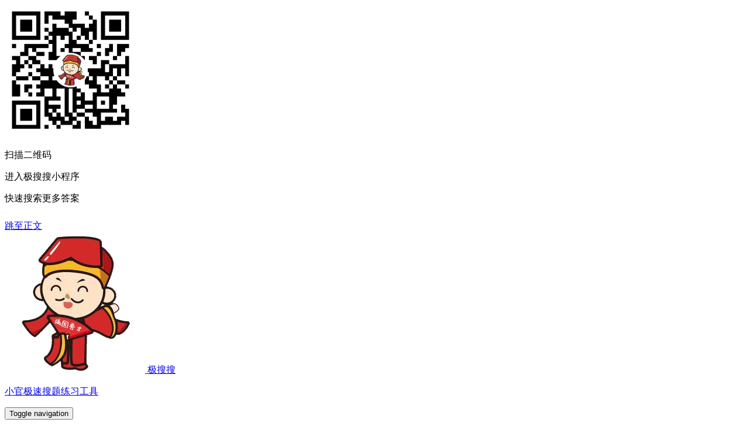

--- FILE ---
content_type: text/html; charset=UTF-8
request_url: https://www.jisousou.cn/archives/131306
body_size: 11003
content:
<!DOCTYPE html>
<html lang="zh-CN">
	<head>
	<meta charset="UTF-8">
	<meta name="viewport" content="width=device-width, initial-scale=1">
	<script data-ad-client="ca-pub-1324552914615578" async src="https://pagead2.googlesyndication.com/pagead/js/adsbygoogle.js"></script>
<!-- 	<script data-ad-client="ca-pub-1324552914615578" async src="https://pagead2.googlesyndication.com/pagead/js/adsbygoogle.js"></script> -->
	
<!-- 	<script type='text/javascript' src='https://b.bdstatic.com/searchbox/icms/searchbox/js/common/openjs/shareconfig.min.js?x-bs-version=1580367228636'></script> -->
<!-- 	<script type='text/javascript' src='https://www.jisousou.cn/wp-content/click.js'></script> -->
	<script type="text/javascript" src="https://b.bdstatic.com/searchbox/icms/searchbox/js/swanInvoke.js"></script>
	<link rel="profile" href="http://gmpg.org/xfn/11">
	
	<title>勘测和研究地球自然资源的人造地球卫星是____。 - 极搜搜</title>
<meta name='description' content='勘测和研究地球自然资源的人造地球卫星是____。A.地球资源卫星B.导航卫星C.通信卫星 【正确答案】A' />
<meta name='keywords' content='学习强国,航天' />
<meta name='robots' content='max-image-preview:large' />
<link rel='dns-prefetch' href='//www.jisousou.cn' />
<link rel='dns-prefetch' href='//fonts.loli.net' />
<link rel="alternate" type="application/rss+xml" title="极搜搜 &raquo; Feed" href="https://www.jisousou.cn/feed" />
<link rel="alternate" type="application/rss+xml" title="极搜搜 &raquo; 评论Feed" href="https://www.jisousou.cn/comments/feed" />
<link rel='stylesheet' id='avira-fonts-css'  href='//fonts.loli.net/css?family=Open+Sans%3A300%2C400%2C600%2C700%2C800%7CRaleway%3A400%2C700&#038;subset=latin%2Clatin-ext' type='text/css' media='all' />
<link rel='stylesheet' id='specia-style-css'  href='https://cdn.jisousou.cn/wp-content/themes/Avira/style.css?ver=5.7.6' type='text/css' media='all' />
<link rel='stylesheet' id='owl-carousel-css'  href='https://cdn.jisousou.cn/wp-content/themes/specia/css/owl.carousel.css?ver=5.7.6' type='text/css' media='all' />
<link rel='stylesheet' id='bootstrap-css'  href='https://cdn.jisousou.cn/wp-content/themes/specia/css/bootstrap.min.css?ver=5.7.6' type='text/css' media='all' />
<link rel='stylesheet' id='woo-css'  href='https://cdn.jisousou.cn/wp-content/themes/specia/css/woo.css?ver=5.7.6' type='text/css' media='all' />
<link rel='stylesheet' id='specia-form-css'  href='https://cdn.jisousou.cn/wp-content/themes/specia/css/form.css?ver=5.7.6' type='text/css' media='all' />
<link rel='stylesheet' id='specia-typography-css'  href='https://cdn.jisousou.cn/wp-content/themes/specia/css/typography.css?ver=5.7.6' type='text/css' media='all' />
<link rel='stylesheet' id='specia-widget-css'  href='https://cdn.jisousou.cn/wp-content/themes/specia/css/widget.css?ver=5.7.6' type='text/css' media='all' />
<link rel='stylesheet' id='animate-css'  href='https://cdn.jisousou.cn/wp-content/themes/specia/css/animate.min.css?ver=5.7.6' type='text/css' media='all' />
<link rel='stylesheet' id='specia-text-rotator-css'  href='https://cdn.jisousou.cn/wp-content/themes/specia/css/text-rotator.css?ver=5.7.6' type='text/css' media='all' />
<link rel='stylesheet' id='specia-menus-css'  href='https://cdn.jisousou.cn/wp-content/themes/specia/css/menus.css?ver=5.7.6' type='text/css' media='all' />
<link rel='stylesheet' id='font-awesome-css'  href='https://cdn.jisousou.cn/wp-content/themes/specia/css/fonts/font-awesome/css/font-awesome.min.css?ver=5.7.6' type='text/css' media='all' />
<link rel='stylesheet' id='specia-fonts-css'  href='//fonts.loli.net/css?family=Open+Sans%3A300%2C400%2C600%2C700%2C800%7CRaleway%3A400%2C700&#038;subset=latin%2Clatin-ext' type='text/css' media='all' />
<link rel='stylesheet' id='specia-parent-style-css'  href='https://cdn.jisousou.cn/wp-content/themes/specia/style.css?ver=5.7.6' type='text/css' media='all' />
<link rel='stylesheet' id='avira-style-css'  href='https://cdn.jisousou.cn/wp-content/themes/Avira/style.css?ver=5.7.6' type='text/css' media='all' />
<link rel='stylesheet' id='avira-default-css'  href='https://cdn.jisousou.cn/wp-content/themes/Avira/css/colors/default.css?ver=5.7.6' type='text/css' media='all' />
<link rel='stylesheet' id='avira-media-query-css'  href='https://cdn.jisousou.cn/wp-content/themes/Avira/css/media-query.css?ver=5.7.6' type='text/css' media='all' />
<script type='text/javascript' src='https://www.jisousou.cn/wp-includes/js/jquery/jquery.min.js?ver=3.5.1' id='jquery-core-js'></script>
<script type='text/javascript' src='https://www.jisousou.cn/wp-includes/js/jquery/jquery-migrate.min.js?ver=3.3.2' id='jquery-migrate-js'></script>
<script type='text/javascript' src='https://www.jisousou.cn/wp-content/themes/specia/js/bootstrap.min.js?ver=5.7.6' id='bootstrap-js'></script>
<script type='text/javascript' src='https://www.jisousou.cn/wp-content/themes/specia/js/owl.carousel.min.js?ver=5.7.6' id='owl-carousel-js'></script>
<script type='text/javascript' src='https://www.jisousou.cn/wp-content/themes/specia/js/jquery.simple-text-rotator.min.js?ver=5.7.6' id='jquery-text-rotator-js'></script>
<script type='text/javascript' src='https://www.jisousou.cn/wp-content/themes/specia/js/jquery.sticky.js?ver=5.7.6' id='jquery-sticky-js'></script>
<script type='text/javascript' src='https://www.jisousou.cn/wp-content/themes/specia/js/wow.min.js?ver=5.7.6' id='wow-min-js'></script>
<script type='text/javascript' src='https://www.jisousou.cn/wp-content/themes/specia/js/component.min.js?ver=5.7.6' id='specia-service-component-js'></script>
<script type='text/javascript' src='https://www.jisousou.cn/wp-content/themes/specia/js/modernizr.custom.min.js?ver=5.7.6' id='specia-service-modernizr-custom-js'></script>
<script type='text/javascript' src='https://www.jisousou.cn/wp-content/themes/specia/js/custom.js?ver=5.7.6' id='specia-custom-js-js'></script>
<script type='text/javascript' src='https://www.jisousou.cn/wp-content/themes/specia/js/dropdown.js?ver=5.7.6' id='specia-dropdown-js'></script>

<link rel="canonical" href="https://www.jisousou.cn/archives/131306" />
<script type="text/javascript">
jQuery(document).ready(function(){
	jQuery('#toc span').on('click',function(){
	    if(jQuery('#toc span').html() == '[显示]'){
	        jQuery('#toc span').html('[隐藏]');
	    }else{
	        jQuery('#toc span').html('[显示]');
	    }
	    jQuery('#toc ul').toggle();
	    jQuery('#toc small').toggle();
	});
});
</script>
<style type="text/css">
#toc {
	float:right;
	max-width:240px;
	min-width:120px;
	padding:6px;
	margin:0 0 20px 20px;
	border:1px solid #EDF3DE;
	background:white;
	border-radius:6px;
}
#toc p {
	margin:0 4px;
}
#toc strong {
	border-bottom:1px solid #EDF3DE;
	display:block;
}
#toc span {
	display:block;
	margin:4px 0;
    cursor:pointer;
}
#toc ul{
	margin-bottom:0;
}
#toc li{
	margin:2px 0;
}
#toc small {
	float:right;
}
</style>
		<!-- Google Analytics Begin-->
		<script>
	(function(i,s,o,g,r,a,m){i['GoogleAnalyticsObject']=r;i[r]=i[r]||function(){
	(i[r].q=i[r].q||[]).push(arguments)},i[r].l=1*new Date();a=s.createElement(o),
	m=s.getElementsByTagName(o)[0];a.async=1;a.src=g;m.parentNode.insertBefore(a,m)
	})(window,document,'script','//www.google-analytics.com/analytics.js','ga');
	ga('create', 'G-0D3KQN440Y', 'auto');
	ga('set', 'displayFeaturesTask', null);
		ga('send', 'pageview');
			</script>
		<!-- Google Analytics End -->
	
		<!-- Baidu Tongji Start -->
	<script type="text/javascript">
	var _hmt = _hmt || [];
		_hmt.push(['_trackPageview']);
			(function() {
	var hm = document.createElement("script");
	hm.src = "//hm.baidu.com/hm.js?abeabfeeaaec899fd7ae2e5a4eb1b35c";
	hm.setAttribute('async', 'true');
	document.getElementsByTagName('head')[0].appendChild(hm);
	})();
	</script>
	<!-- Baidu Tongji  End -->
	<link rel="icon" href="https://cdn.jisousou.cn/wp-content/uploads/2021/04/%E5%B0%8F%E5%AE%98%E5%A4%B4%E5%83%8F-%E9%80%8F%E6%98%8E%E7%89%88.png?x-oss-process=image/resize,m_fill,w_64,h_64" sizes="32x32" />
<link rel="icon" href="https://cdn.jisousou.cn/wp-content/uploads/2021/04/%E5%B0%8F%E5%AE%98%E5%A4%B4%E5%83%8F-%E9%80%8F%E6%98%8E%E7%89%88.png" sizes="192x192" />
<link rel="apple-touch-icon" href="https://cdn.jisousou.cn/wp-content/uploads/2021/04/%E5%B0%8F%E5%AE%98%E5%A4%B4%E5%83%8F-%E9%80%8F%E6%98%8E%E7%89%88.png" />
<meta name="msapplication-TileImage" content="https://cdn.jisousou.cn/wp-content/uploads/2021/04/%E5%B0%8F%E5%AE%98%E5%A4%B4%E5%83%8F-%E9%80%8F%E6%98%8E%E7%89%88.png" />
		<style type="text/css" id="wp-custom-css">
						</style>
		</head>

<body class="post-template-default single single-post postid-131306 single-format-standard">
	

<div id="qr-code-container" class="invoke-qr-code" style="display:none ;">
    <img id="qr-code-img" alt="扫描二维码，打开百度APP全题库搜索答案" src="https://cdn.jisousou.cn/wp-content/uploads/2021/04/WechatIMG5994-e1620295011755.png"><p class="qr-code-text-scan">扫描二维码</p><p class="qr-code-text-scan">进入极搜搜小程序</p><p style="padding-bottom:10px" class="qr-code-text-scan">快速搜索更多答案</p>
</div>
	
<div id="page" class="site">
	<a class="skip-link screen-reader-text" href="#content">跳至正文</a>

	


<header role="banner">
	<nav class='navbar navbar-default sticky-nav' role='navigation'>
		
		<div class="container">

			<!-- Mobile Display -->
			<div class="navbar-header">
				<a href="https://www.jisousou.cn/">
				<img class="index-log" src="https://cdn.fengeini.com/wp-content/uploads/2021/04/icon.png"/>
				</a>
				<a class="navbar-brand" href="https://www.jisousou.cn/" class="brand">
					 
						<span class="site-title">极搜搜</span>
										
												<p class="site-description">小官极速搜题练习工具</p>
									</a>
				
				
				
				<button type="button" class="navbar-toggle collapsed" data-toggle="collapse" data-target="#bs-example-navbar-collapse-1">
					<span class="sr-only">Toggle navigation</span>
					<span class="icon-bar"></span>
					<span class="icon-bar"></span>
					<span class="icon-bar"></span>
				</button>
			</div>
			<!-- /Mobile Display -->

			<!-- Menu Toggle -->
			<div class="collapse navbar-collapse" id="bs-example-navbar-collapse-1">

			<ul id="menu-%e4%b8%bb%e8%8f%9c%e5%8d%95" class="nav navbar-nav navbar-right"><li id="menu-item-156" class="menu-item menu-item-type-post_type menu-item-object-page menu-item-home menu-item-156"><a href="https://www.jisousou.cn/">极搜搜</a></li>
<li id="menu-item-157" class="menu-item menu-item-type-post_type menu-item-object-page current_page_parent menu-item-157"><a href="https://www.jisousou.cn/answer">题库集市</a></li>
<li id="menu-item-25003" class="menu-item menu-item-type-taxonomy menu-item-object-category menu-item-25003"><a href="https://www.jisousou.cn/archives/category/srstzdt">四人赛挑战答题</a></li>
<li id="menu-item-27358" class="menu-item menu-item-type-taxonomy menu-item-object-category menu-item-has-children menu-item-27358 dropdown"><a href="https://www.jisousou.cn/archives/category/%e5%85%9a%e5%8f%b2%e5%ad%a6%e4%b9%a0">党史学习 <i class="caret"></i></a>
<ul class="dropdown-menu">
	<li id="menu-item-27356" class="menu-item menu-item-type-taxonomy menu-item-object-category menu-item-has-children menu-item-27356 dropdown dropdown-submenu"><a href="https://www.jisousou.cn/archives/category/%e5%85%9a%e5%8f%b2%e7%9f%a5%e8%af%86%e7%ab%9e%e8%b5%9b">党史知识竞赛 <i class="caret"></i></a>
	<ul class="dropdown-menu">
		<li id="menu-item-27357" class="menu-item menu-item-type-taxonomy menu-item-object-category menu-item-27357"><a href="https://www.jisousou.cn/archives/category/dsxx">党史知识竞赛</a></li>
	</ul>
</li>
	<li id="menu-item-27359" class="menu-item menu-item-type-taxonomy menu-item-object-category menu-item-27359"><a href="https://www.jisousou.cn/archives/category/%e5%85%9a%e5%8f%b2%e5%ad%a6%e4%b9%a0/%e5%85%9a%e5%8f%b2%e5%ad%a6%e4%b9%a0%e5%bf%83%e5%be%97">党史学习心得</a></li>
</ul>
</li>
<li id="menu-item-117646" class="menu-item menu-item-type-taxonomy menu-item-object-category menu-item-has-children menu-item-117646 dropdown"><a href="https://www.jisousou.cn/archives/category/%e7%9f%a5%e8%af%86%e7%ab%9e%e8%b5%9b">知识竞赛 <i class="caret"></i></a>
<ul class="dropdown-menu">
	<li id="menu-item-117647" class="menu-item menu-item-type-taxonomy menu-item-object-category menu-item-117647"><a href="https://www.jisousou.cn/archives/category/%e7%9f%a5%e8%af%86%e7%ab%9e%e8%b5%9b/%e5%85%a8%e5%9b%bd%e5%86%9c%e6%b0%91%e7%a7%91%e5%ad%a6%e7%b4%a0%e8%b4%a8%e7%bd%91%e7%bb%9c%e7%9f%a5%e8%af%86%e7%ab%9e%e8%b5%9b">全国农民科学素质网络知识竞赛</a></li>
	<li id="menu-item-117648" class="menu-item menu-item-type-taxonomy menu-item-object-category menu-item-117648"><a href="https://www.jisousou.cn/archives/category/mfdzsjstm">民法典知识竞赛题目</a></li>
	<li id="menu-item-117649" class="menu-item menu-item-type-taxonomy menu-item-object-category menu-item-117649"><a href="https://www.jisousou.cn/archives/category/%e6%b1%9f%e8%8b%8f%e4%ba%ba%e9%98%b2%e8%b4%a8%e7%9b%91%e6%8a%80%e8%83%bd%e7%ab%9e%e8%b5%9b">江苏人防质监技能竞赛</a></li>
	<li id="menu-item-117650" class="menu-item menu-item-type-taxonomy menu-item-object-category menu-item-117650"><a href="https://www.jisousou.cn/archives/category/%e6%b1%9f%e8%a5%bf%e7%9c%81%e7%a7%91%e6%99%ae%e7%9f%a5%e8%af%86%e7%bd%91%e7%bb%9c%e7%ab%9e%e8%b5%9b">江西省科普知识网络竞赛</a></li>
	<li id="menu-item-117651" class="menu-item menu-item-type-taxonomy menu-item-object-category menu-item-117651"><a href="https://www.jisousou.cn/archives/category/%e6%b6%88%e9%98%b2%e5%ae%89%e5%85%a8%e7%9f%a5%e8%af%86%e7%ab%9e%e8%b5%9b">消防安全知识竞赛</a></li>
	<li id="menu-item-117652" class="menu-item menu-item-type-taxonomy menu-item-object-category menu-item-117652"><a href="https://www.jisousou.cn/archives/category/%e7%9f%a5%e8%af%86%e7%ab%9e%e8%b5%9b/%e4%b8%89%e5%85%ab%e5%a6%87%e5%a5%b3%e8%8a%82%e7%9f%a5%e8%af%86%e7%ab%9e%e8%b5%9b">三八妇女节知识竞赛</a></li>
</ul>
</li>
<li id="menu-item-243" class="menu-item menu-item-type-custom menu-item-object-custom menu-item-243"><a title="小官挑战答题神器" target="_blank" href="https://mbd.baidu.com/ma/s/bhBPlclI">搜题练习小程序</a></li>
</ul>			</div>
			<!-- Menu Toggle -->
			
		</div>
	</nav>
</header>
<div class="clearfix"></div>
<section class="breadcrumb">
    <div class="background-overlay">
        <div class="container"><div class="row padding-top-10 padding-bottom-10 two-page">
                <div class="col-md-6 col-xs-12 col-sm-6">
                     <h2>
						勘测和研究地球自然资源的人造地球卫星是____。					</h2>
                </div>

                <div class="col-md-6 col-xs-12 col-sm-6 breadcrumb-position">
					<ul class="page-breadcrumb">
						<li><a href="https://www.jisousou.cn">首页</a> &nbsp &#47; &nbsp<a href="https://www.jisousou.cn/archives/category/%e5%a4%aa%e7%a9%ba%e4%b8%89%e4%ba%ba%e8%a1%8c">太空三人行</a> &nbsp &#47; &nbsp<li class="active">勘测和研究地球自然资源的人造地球卫星是____。</li></li>                    </ul>
                </div>
            </div>
        </div>
    </div>
</section>

<div class="clearfix"></div>

	<div id="content" class="site-content" role="main">
		
<script type="text/javascript">
var u = navigator.userAgent;
var isbaidu = u.indexOf('baiduboxapp') > -1 ; //百度小程序

if(!isbaidu){
//此处判断成功，非百度小程序环境  by wangjikeji.com  QQ:706448591
var windowWidth = document.documentElement.clientWidth;
    if(windowWidth <=850){
    }else{
		document.getElementById('qr-code-container').style.display='block'
	}
}
</script>

<!-- Blog & Sidebar Section -->
<section class="page-wrapper">
	<div class="container">
		<div class="row padding-top-60 padding-bottom-60">
			
			<!--Blog Detail-->
			<div class="col-md-8" >
					
										
												
							<article id="post-131306" class="post-131306 post type-post status-publish format-standard hentry category-14227 tag-xxqg tag-14228">
        <a  href="https://www.jisousou.cn/archives/131306" class="post-thumbnail" ></a>
	    <footer class="entry-footer">
        <span class="byline">
            <span class="author vcard">
				<a class="url fn n" href="https://www.jisousou.cn/archives/author/admin"><i class="fa fa-user"></i>  小官</a>
            </span>
        </span>

                <span class="cat-links">
            <a href="https://www.jisousou.cn/archives/131306"><i class="fa fa-folder-open"></i>  <a href="https://www.jisousou.cn/archives/category/%e5%a4%aa%e7%a9%ba%e4%b8%89%e4%ba%ba%e8%a1%8c" rel="category tag">太空三人行</a></a>
        </span>
        
                <span class="tags-links">
            <a href="https://www.jisousou.cn/archives/131306"><i class="fa fa-tags"></i> <a href="https://www.jisousou.cn/tag/11" rel="tag">学习强国</a>, <a href="https://www.jisousou.cn/tag/14228" rel="tag">航天</a></a>
        </span>
        
    </footer><!-- .entry-footer -->

    <header class="entry-header">
        <h2 class="entry-title">勘测和研究地球自然资源的人造地球卫星是____。</h2><span class="view">浏览：335</span> 
    </header><!-- .entry-header -->

    <div class="entry-content" id="entry-content">
      <p>勘测和研究地球自然资源的人造地球卫星是____。<br />A.地球资源卫星<br />B.导航卫星<br />C.通信卫星</p>
<p>【正确答案】A</p>
<div id="related_posts">
<h3>相关文章</h3>
<ul ><li><a href="https://www.jisousou.cn/archives/131587" title="我国目前近地轨道运载能力最大的火箭是____运载火箭，它主要承担空间站核心舱和实验舱等舱段发射任务。"><h4>我国目前近地轨道运载能力最大的火箭是____运载火箭，它主要承担空间站核心舱和实验舱等舱段发射任务。</h4>
<p>我国目前近地轨道运载能力最大的火箭是____运载火箭，它主要承担空间站核心舱和实验舱等舱段发射任务。A.长征二号FB.长征五号BC.长征七号 【正确答案】B</p>
</a></li>
<li><a href="https://www.jisousou.cn/archives/131586" title="燃料在火箭整个体重中比重越大，火箭的结构效率越高。____"><h4>燃料在火箭整个体重中比重越大，火箭的结构效率越高。____</h4>
<p>燃料在火箭整个体重中比重越大，火箭的结构效率越高。____A.正确B.错误 【正确答案】A</p>
</a></li>
<li><a href="https://www.jisousou.cn/archives/131585" title="载人飞船的防热大底技术现已转化为民用的____技术。"><h4>载人飞船的防热大底技术现已转化为民用的____技术。</h4>
<p>载人飞船的防热大底技术现已转化为民用的____技术。A.隔热材料B.生物制药 【正确答案】A</p>
</a></li>
<li><a href="https://www.jisousou.cn/archives/131584" title="作为中型敏捷遥感卫星公用平台首发星，____配置了高分辨率相机、大气同步校正仪等业务载荷以及激光通信终端试验载荷。"><h4>作为中型敏捷遥感卫星公用平台首发星，____配置了高分辨率相机、大气同步校正仪等业务载荷以及激光通信终端试验载荷。</h4>
<p>作为中型敏捷遥感卫星公用平台首发星，____配置了高分辨率相机、大气同步校正仪等业务载荷以及激光通信终端试验载荷。A.北斗卫星B.高分辨率多模综合成像卫星 【正确答案】B</p>
</a></li>
<li><a href="https://www.jisousou.cn/archives/131583" title="利用____，可以给外卖和快递的配送车安装北斗高精度定位模组，通过地理位置实时上传，将车辆的道路行驶轨迹实时展示在地图上。"><h4>利用____，可以给外卖和快递的配送车安装北斗高精度定位模组，通过地理位置实时上传，将车辆的道路行驶轨迹实时展示在地图上。</h4>
<p>利用____，可以给外卖和快递的配送车安装北斗高精度定位模组，通过地理位置实时上传，将车辆的道路行驶轨迹实时展示在地图上。A.北斗短报文功能B.北斗高精度空间定位技术 【正确答案】B</p>
</a></li>
</ul>
</div>
				
    </div><!-- .entry-content -->
<!-- <div class="more-yuedu hid" id="yue">点击前往极搜搜小程序查看完整题库答案 >
		</div>	 -->
</article>
<div class="hid" id="hid">
<div class="alert-more">
	<div class="alert-bg">
<!-- 		<div class="alert-bg-font">查看完整题库详情		
		</div> -->
		<div class="jumpDiv">
		<img class="alert-bg-img" src="https://cdn.jisousou.cn/wp-content/uploads/2021/05/logo-xiu.png"/>
		<div class="jumpContain">
			<div class="alert-bg-small">
		</div >
		<div class="alert-bg-small">拍照、语音快速搜题神器
		</div>
		</div>
			</div>
		<div class="alert-bg-btn" id="btn-liji">点击继续查找该题库答案

		</div>
	</div>
</div>	
</div>
		<div id="userType" style="display:none"></div>
<script type="text/javascript">	
var u = navigator.userAgent;
var isbaidu = u.indexOf('baiduboxapp') > -1 ; //百度小程序
function fbClicked(floorCode)
{
    var func=function(e)
{
window.swanInvoke({
                appKey: 'cQGVi02ihYbS8pZ6dBs5ki6LPopyvs1q',
				path:'pages/detail/detail?id='+href[href.length-1]+'&toIndexId='+floorCode
            });
}
return func;
}

if(!isbaidu){

//此处判断成功，非百度小程序环境  by wangjikeji.com  QQ:706448591
var windowWidth = document.documentElement.clientWidth;
	var href = window.location.href.split('/')
    if(windowWidth <=850){
		var texObjs = document.getElementById('entry-content').getElementsByTagName("p");
		console.log('texObjs',texObjs)
		for (var i = 0; i < texObjs.length; i++) {
            if(texObjs[i].innerText.indexOf("正确答案")!=-1&&texObjs[i].parentNode.nodeName=='DIV'&&href[href.length-2]=='archives') {
				texObjs[i].setAttribute('class','answer-yuedu')
				texObjs[i].innerText='正确答案：点击前往小程序免费查看本题答案 >>'
				texObjs[i].setAttribute("id",i-1 )
				texObjs[i].addEventListener('click', fbClicked(i-1))
           }
       }
		  
        window.onscroll = function() {
	 var scrollTop = document.documentElement.scrollTop || document.body.scrollTop;
		if(scrollTop>=0){
		}
}
	
    }else{
		var texObjs = document.getElementById('entry-content').getElementsByTagName("p");		
		console.log('texObjs',texObjs)
		for (var i = 0; i < texObjs.length; i++) {
            if(texObjs[i].innerText.indexOf("正确答案")!=-1&&texObjs[i].parentNode.nodeName=='DIV'&&href[href.length-2]=='archives') {
				var elementHref = document.createElement("a");
				var h = i-1
		elementHref.href="https://mbd.baidu.com/ma/landingpage?t=smartapp_share&appid=cQGVi02ihYbS8pZ6dBs5ki6LPopyvs1q&from=1271000600000000&activity_id=289&source=1023295y&channel=1023295z&url=pages%2Fdetail%2Fdetail%3Fid%3D"+href[href.length-1]+"%26toIndexId%3D"+h;
				elementHref.innerText='正确答案：点击后扫码前往小程序免费查看本题答案 >>'
				elementHref.setAttribute('class','answer-yuedu')
				elementHref.setAttribute("target","_blank" )
				elementHref.setAttribute("id",i )
				texObjs[i].innerText=''
				texObjs[i].appendChild(elementHref);
				
           } 		
		 
	}
}


}
	
</script>
					
										
												<section id="postNextPrev">
						<div style="width:80%">上一篇<p><a href="https://www.jisousou.cn/archives/131305" rel="prev">长征七号改运载火箭是我国首型采用助推器与芯一级集束式分离技术的捆绑火箭。____</a></p></div>						<div style="width:80%">下一篇<p><a href="https://www.jisousou.cn/archives/131307" rel="next">中国空间站任务启动时，____被列为空间站关键技术之一，为航天员长期驻留太空执行相关任务提供稳固保障。</a></p></div>						</section>

				
				
						
<div id="comments" class="comments-area">

		<div id="respond" class="comment-respond">
		<h3 id="reply-title" class="comment-reply-title">发表评论 <small><a rel="nofollow" id="cancel-comment-reply-link" href="/archives/131306#respond" style="display:none;">取消回复</a></small></h3><p class="must-log-in">要发表评论，您必须先<a href="https://www.jisousou.cn/login?redirect_to=https%3A%2F%2Fwww.jisousou.cn%2Farchives%2F131306">登录</a>。</p>	</div><!-- #respond -->
	
</div><!-- #comments -->
						
									

				
				
					
			</div>
			<!--/End of Blog Detail-->

				<div class="col-md-4 col-xs-12">
	<div class="sidebar" role="complementary">
		<aside id="search-2" class="widget"><form role="search" method="get" class="search-form" action="https://www.jisousou.cn/" itemprop="potentialAction" itemscope itemtype="http://schema.org/SearchAction">
  <meta itemprop="target" content="https://www.jisousou.cn/?s=search%20"/>
  <span class="screen-reader-text">Search for:</span> 
<input type="search" class="search-field" style="width: 72%;display: inline-block;" placeholder="输入关键词搜索题库&hellip;" value="" name="s" title="Search" required itemprop="query-input">
  <button type="submit" class="search-submit" style="padding: 6px 20px;"> <span >搜索</span> </button>
</form>
<a style="padding-top: 10px;
    text-decoration: underline;cursor: pointer;" class="search-two" id="btn-search-one">语音 拼音 拍照搜索 点击去极搜搜百度小程序<img style="width: 20px;
    display: inline-block;margin-left:4px;" src="https://cdn.jisousou.cn/wp-content/uploads/2021/05/分享前往链接.png"/></a>
<a class="search-one" style="padding-top: 10px;
    text-decoration: underline;cursor: pointer;" href="https://mbd.baidu.com/ma/s/bhBPlclI" target="_blank">语音 拼音 拍照搜索 点击去极搜搜百度小程序<img style="width: 20px;
    display: inline-block;margin-left:4px;" src="https://cdn.jisousou.cn/wp-content/uploads/2021/05/分享前往链接.png"/></a>
<script type="text/javascript">
        document.getElementById('btn-search-one').addEventListener('click', function () {
            window.swanInvoke({
                appKey: 'cfxgyLIzKNR00G0QbXOwTwwzL8rPchAE',
                path: 'pages/index/index',
            });
          });
    </script></aside><aside id="nav_menu-7" class="widget"><h3 class="widget-title">热门文章</h3><div class="title-border"></div><div class="menu-%e7%83%ad%e9%97%a8%e6%96%87%e7%ab%a0-container"><ul id="menu-%e7%83%ad%e9%97%a8%e6%96%87%e7%ab%a0" class="menu"><li id="menu-item-135392" class="menu-item menu-item-type-post_type menu-item-object-post menu-item-135392"><a href="https://www.jisousou.cn/archives/135389">2023年3月21日四人赛挑战答题完整题库及答案</a></li>
<li id="menu-item-124414" class="menu-item menu-item-type-post_type menu-item-object-post menu-item-124414"><a href="https://www.jisousou.cn/archives/124413">2022年10月12日四人赛挑战答题完整题库及答案</a></li>
<li id="menu-item-124348" class="menu-item menu-item-type-post_type menu-item-object-post menu-item-124348"><a href="https://www.jisousou.cn/archives/124346">2022年10月11日四人赛挑战答题完整题库及答案</a></li>
<li id="menu-item-124303" class="menu-item menu-item-type-post_type menu-item-object-post menu-item-124303"><a href="https://www.jisousou.cn/archives/124302">2022年10月10日四人赛挑战答题完整题库及答案</a></li>
<li id="menu-item-118409" class="menu-item menu-item-type-post_type menu-item-object-post menu-item-118409"><a href="https://www.jisousou.cn/archives/118255">2022年8月25日四人赛挑战答题完整题库及答案</a></li>
<li id="menu-item-117962" class="menu-item menu-item-type-post_type menu-item-object-post menu-item-117962"><a href="https://www.jisousou.cn/archives/117960">2022年8月24日四人赛挑战答题最新题库及答案</a></li>
<li id="menu-item-117963" class="menu-item menu-item-type-post_type menu-item-object-post menu-item-117963"><a href="https://www.jisousou.cn/archives/117795">2022年8月23日四人赛挑战答题最新题库及答案</a></li>
<li id="menu-item-117677" class="menu-item menu-item-type-post_type menu-item-object-post menu-item-117677"><a href="https://www.jisousou.cn/archives/117657">2022年8月22日四人赛挑战答题最新题库及答案</a></li>
<li id="menu-item-98381" class="menu-item menu-item-type-post_type menu-item-object-post menu-item-98381"><a href="https://www.jisousou.cn/archives/98329">2022年7月14日四人赛挑战答题最新题库及答案</a></li>
<li id="menu-item-85622" class="menu-item menu-item-type-post_type menu-item-object-post menu-item-85622"><a href="https://www.jisousou.cn/archives/85621">2022年6月9日四人赛挑战答题最新题库及答案</a></li>
<li id="menu-item-85623" class="menu-item menu-item-type-post_type menu-item-object-post menu-item-85623"><a href="https://www.jisousou.cn/archives/85614">2022年6月6日四人赛挑战答题最新题库及答案</a></li>
<li id="menu-item-81563" class="menu-item menu-item-type-post_type menu-item-object-post menu-item-81563"><a href="https://www.jisousou.cn/archives/81543">2022年四人赛挑战答题5月10日最新题库完整题目及答案</a></li>
<li id="menu-item-76243" class="menu-item menu-item-type-post_type menu-item-object-post menu-item-76243"><a href="https://www.jisousou.cn/archives/76240">2022年四人赛挑战答题4月29日最新题库完整版</a></li>
<li id="menu-item-76232" class="menu-item menu-item-type-post_type menu-item-object-post menu-item-76232"><a href="https://www.jisousou.cn/archives/76212">2022年4月28日四人赛挑战答题最新题库</a></li>
<li id="menu-item-76233" class="menu-item menu-item-type-post_type menu-item-object-post menu-item-76233"><a href="https://www.jisousou.cn/archives/76176">2022年4月27日四人赛挑战答题最新题库</a></li>
<li id="menu-item-27354" class="menu-item menu-item-type-post_type menu-item-object-post menu-item-27354"><a href="https://www.jisousou.cn/archives/27353">学习庆祝中国共产党成立100周年大会重要讲话精神心得体会</a></li>
<li id="menu-item-223" class="menu-item menu-item-type-post_type menu-item-object-post menu-item-223"><a href="https://www.jisousou.cn/archives/165">中共党史知识竞赛1500题题库（竞赛完整版）</a></li>
<li id="menu-item-8096" class="menu-item menu-item-type-post_type menu-item-object-post menu-item-8096"><a href="https://www.jisousou.cn/archives/7199">2021党史学习心得体会范文精选16篇(全文完整版)</a></li>
</ul></div></aside><aside id="nav_menu-5" class="widget"><h3 class="widget-title">题库分类</h3><div class="title-border"></div><div class="menu-%e5%88%86%e7%b1%bb%e8%8f%9c%e5%8d%95-container"><ul id="menu-%e5%88%86%e7%b1%bb%e8%8f%9c%e5%8d%95" class="menu"><li id="menu-item-216" class="menu-item menu-item-type-taxonomy menu-item-object-category menu-item-216"><a href="https://www.jisousou.cn/archives/category/srstzdt">四人赛挑战答题</a></li>
<li id="menu-item-215" class="menu-item menu-item-type-taxonomy menu-item-object-category menu-item-215"><a href="https://www.jisousou.cn/archives/category/dsxx">党史知识竞赛</a></li>
<li id="menu-item-29123" class="menu-item menu-item-type-taxonomy menu-item-object-category menu-item-29123"><a href="https://www.jisousou.cn/archives/category/119">超星尔雅学习通</a></li>
<li id="menu-item-218" class="menu-item menu-item-type-taxonomy menu-item-object-category menu-item-218"><a href="https://www.jisousou.cn/archives/category/ccsa">化危为安挑战答题</a></li>
<li id="menu-item-8284" class="menu-item menu-item-type-taxonomy menu-item-object-category menu-item-8284"><a href="https://www.jisousou.cn/archives/category/%e5%85%9a%e5%8f%b2%e5%ad%a6%e4%b9%a0/%e5%85%9a%e5%8f%b2%e5%ad%a6%e4%b9%a0%e5%bf%83%e5%be%97">党史学习心得</a></li>
<li id="menu-item-30655" class="menu-item menu-item-type-taxonomy menu-item-object-category menu-item-30655"><a href="https://www.jisousou.cn/archives/category/132">小官资讯</a></li>
</ul></div></aside>	</div><!-- #secondary -->
</div>
		</div>	
	</div>
</section>
<!-- End of Blog & Sidebar Section -->
 
<div class="clearfix"></div>

<!--======================================
    Footer Section
========================================-->

<div class="clearfix"></div>

<!--======================================
    Footer Copyright
========================================-->
	<section id="specia-footer" class="footer-copyright">
		<div class="container">
			<div class="foot col-md-8 col-sm-6 footer-show">
				<div><a href="https://beian.miit.gov.cn/#/Integrated/index" target="_blank">沪ICP备2021005711号</a>&nbsp;&nbsp;&nbsp;<a href="https://mbd.baidu.com/ma/s/bhBPlclI" target="_blank">小官极速搜题练习工具</a>&nbsp;&nbsp;&nbsp;
<!-- 					<a href="https://mbd.baidu.com/ma/s/bhBPlclI" target="_blank">手机版</a> -->
                <script type="text/javascript" src="https://s9.cnzz.com/z_stat.php?id=1279882587&web_id=1279882587"></script>
            </div>
				<div>
					免责声明：本网不承担任何由内容提供方提供的信息所引起的争议和法律责任
				</div>
            <div>Copyright&nbsp;&nbsp;&copy;2024&nbsp;&nbsp;极搜搜(www.jisousou.cn)&nbsp;上海三分糖科技有限公司&nbsp;ALL Rights Reserved.</div>

        </div>
			<div class="foot col-md-8 col-sm-6 footer-display">
				<div><a href="https://beian.miit.gov.cn/#/Integrated/index" target="_blank">沪ICP备2021005711号</a>&nbsp;&nbsp;&nbsp;<a class="footer-underline" id="btn-one">小官极速搜题练习工具</a>&nbsp;&nbsp;&nbsp;
<!-- 					<a href="https://mbd.baidu.com/ma/s/bhBPlclI" target="_blank">手机版</a> -->
            </div>
            <div>Copyright&nbsp;&nbsp;&copy;2024&nbsp;&nbsp;极搜搜(www.jisousou.cn)</div>
				<div>
					上海三分糖科技有限公司&nbsp;&nbsp;ALL Rights Reserved.
				</div>
        </div>
			<div class="col-md-4 col-sm-6 foot-two">
				<div class="col-md-6 col-sm-6 two-footer footer-show">
					<img src="https://cdn.jisousou.cn/wp-content/uploads/2021/04/WechatIMG5994-e1620295011755.png"/>
					<p>
						扫码去搜题练习
					</p>
				</div>
				<div class="col-md-6 col-sm-6 two-footer footer-display">
					<a id="btn-two">
					<img src="https://cdn.jisousou.cn/wp-content/uploads/2021/04/WechatIMG5994-e1620295011755.png"/>
						
					<p class="footer-underline">
						点击去搜题练习
					</p>
						</a>
				</div>
				<div class="col-md-6 col-sm-6 two-footer">
					<img src="https://cdn.jisousou.cn/wp-content/uploads/2022/08/1661943851-wechat-logo.png"/>
					<p>
						扫码添加客服微信
					</p>
				</div>
			</div>
		</div>
	</section>
<!--======================================
    Top Scroller
========================================-->
<a href="#" class="top-scroll"><i class="fa fa-hand-o-up"></i></a> 
</div>
</div>
<script type='text/javascript' src='https://www.jisousou.cn/wp-content/themes/specia/js/skip-link-focus-fix.js?ver=20151215' id='skip-link-focus-fix-js'></script>
<script type='text/javascript' src='https://www.jisousou.cn/wp-includes/js/comment-reply.min.js?ver=5.7.6' id='comment-reply-js'></script>
<script type='text/javascript' id='wb-bsl-qh-js-js-before'>
var qhcode = 'ab77b6ea7f3fbf79',qhbatch=0;
</script>
<script type='text/javascript' src='https://www.jisousou.cn/wp-content/plugins/baidu-submit-link/assets/360.js?v=1.2' id='wb-bsl-qh-js-js'></script>
<script type='text/javascript' src='//qzonestyle.gtimg.cn/qzone/qzact/common/share/share.js?ver=5.7.6' id='wxcs-js'></script>
	<script id="wxcs-script">
	WX_Custom_Share = function(){
		
		var xhr = null;
		var url = 'https://www.jisousou.cn/wp-admin/admin-ajax.php';
		var signature_url = window.location.href.split('#')[0];
		var formData = {
			action: 'wxcs_get_share_info',
			type: 'post',
			id: '131306',
			signature_url: signature_url
		};
		
		this.init = function(){
			if( window.XMLHttpRequest ){
				xhr = new XMLHttpRequest();
			}
			else if( window.ActiveXObject ){
				xhr = new ActiveXObject('Microsoft.XMLHTTP');
			}
			
			get_share_info();
		};
		
		function formatPostData( obj ){
			
			var arr = new Array();
			for (var attr in obj ){
				arr.push( encodeURIComponent( attr ) + '=' + encodeURIComponent( obj[attr] ) );
			}
			
			return arr.join( '&' );
		}
		
		function get_share_info(){
			
			if( xhr == null ) return;
			
			xhr.onreadystatechange = function(){
				if( xhr.readyState == 4 && xhr.status == 200 ){
					
					var data = eval('(' + xhr.responseText + ')');
					
					if( data == null ){
						return;
					}
					
					var info = {
						title: data.title,
						summary: data.desc,
						pic: data.img,
						url: data.url
					};
					
					if( formData.type == 'other' ){
						info.title = document.title;
						info.summary = location.href;
						info.url = location.href;
					}
					
					if( data.use_actual_url == true ){
						info.url = location.href;
					}

					if( data.error ){
						console.error( '自定义微信分享: ', data.error );
					}
					else if( data.appid ){
						info.WXconfig = {
							swapTitleInWX: data.swapTitleInWX,
							appId: data.appid,
							timestamp: data.timestamp,
							nonceStr: data.nonceStr,
							signature: data.signature
						};
					}
					
					setShareInfo( info );
				}
			};
			
			xhr.open( 'POST', url, true);
			xhr.setRequestHeader( 'Content-Type', 'application/x-www-form-urlencoded' );
			xhr.send( formatPostData( formData ) );
		}
	};
	
	new WX_Custom_Share().init();
	</script>
	<script>
(function(){
var el = document.createElement("script");
el.src = "https://sf1-scmcdn-tos.pstatp.com/goofy/ttzz/push.js?1c6482fd67ef4108971dff5d8e5fccae5c914355b0c9e61373ab5deed01409f0260f4e4917dd57ce8738cb29c6b0344e96bbafec2eff55713c34ced926cfe3dc";
el.id = "ttzz";
var s = document.getElementsByTagName("script")[0];
s.parentNode.insertBefore(el, s);
})(window)
</script><script type="text/javascript">
        document.getElementById('btn-one').addEventListener('click', function () {
            window.swanInvoke({
                appKey: 'cfxgyLIzKNR00G0QbXOwTwwzL8rPchAE',
                path: 'pages/index/index',
            });
          });
	document.getElementById('btn-two').addEventListener('click', function () {
            window.swanInvoke({
                appKey: 'cfxgyLIzKNR00G0QbXOwTwwzL8rPchAE',
                path: 'pages/index/index',
            });
          });
    </script>
</body>
</html>




--- FILE ---
content_type: text/html; charset=utf-8
request_url: https://www.google.com/recaptcha/api2/aframe
body_size: 269
content:
<!DOCTYPE HTML><html><head><meta http-equiv="content-type" content="text/html; charset=UTF-8"></head><body><script nonce="hRmY4TZYYkqjHqgOseJMHw">/** Anti-fraud and anti-abuse applications only. See google.com/recaptcha */ try{var clients={'sodar':'https://pagead2.googlesyndication.com/pagead/sodar?'};window.addEventListener("message",function(a){try{if(a.source===window.parent){var b=JSON.parse(a.data);var c=clients[b['id']];if(c){var d=document.createElement('img');d.src=c+b['params']+'&rc='+(localStorage.getItem("rc::a")?sessionStorage.getItem("rc::b"):"");window.document.body.appendChild(d);sessionStorage.setItem("rc::e",parseInt(sessionStorage.getItem("rc::e")||0)+1);localStorage.setItem("rc::h",'1770036383846');}}}catch(b){}});window.parent.postMessage("_grecaptcha_ready", "*");}catch(b){}</script></body></html>